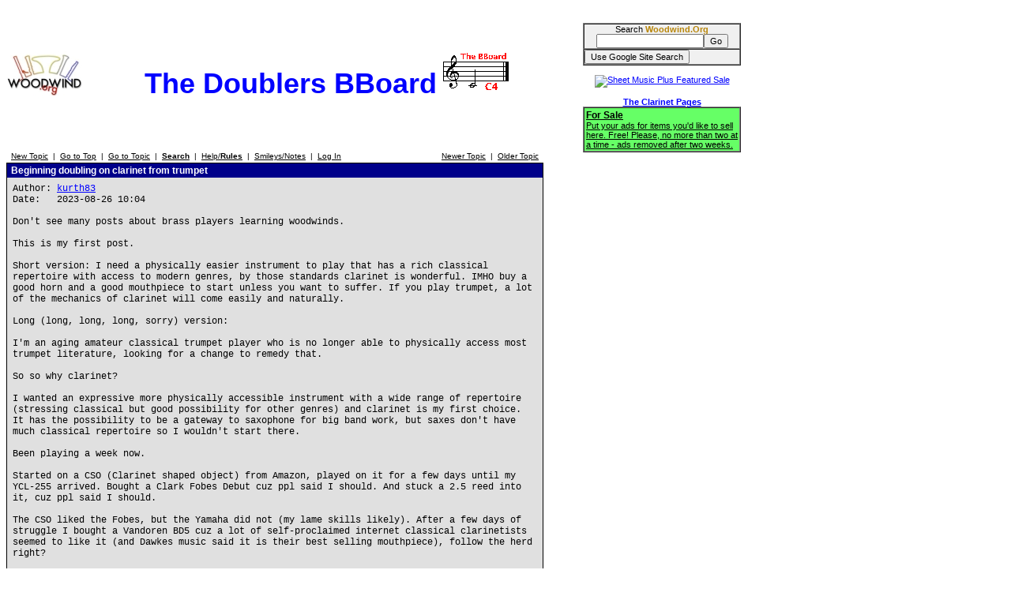

--- FILE ---
content_type: text/html
request_url: http://test.woodwind.org/clarinet/BBoard/read.html?f=17&i=1935&t=1922
body_size: 28455
content:
<!DOCTYPE html PUBLIC "-//W3C//DTD XHTML 1.0 Transitional//EN" "http://www.w3.org/TR/xhtml1/DTD/xhtml1-transitional.dtd">
<html>
<head>
<title>The Doublers BBoard</title>
<link rel="stylesheet" type="text/css" href="/CSS/Woodwind.css" />
<meta http-equiv="Content-Type" content="text/html; charset=utf-8" />
<meta http-equiv="X-UA-Compatible" content="IE=edge,chrome=1" />
<script src="/JS/Base.js" type="text/javascript"></script>
<script async src="https://pagead2.googlesyndication.com/pagead/js/adsbygoogle.js?client=ca-pub-4626466139341305"
     crossorigin="anonymous"></script></head>
<body>
<table width="931" border="0" cellpadding="0" cellspacing="0">
<tr>
<td align="left" valign="top" width="730"><p align="center" class="bigBanner"><a href="/index.html" onmouseover="setMenuBanner('To the WW5 Menu');" onmouseout="setMenuBanner('');"><img src="/images/tinylogo.jpg" hspace="0" vspace="0" border="0" align="left" height="60" width="96" alt="Woodwind.Org" /></a><span>The Doublers BBoard<img src="/clarinet/BBoard/images/C4.gif" hspace="0" vspace="0" border="0" height="53" width="97" alt="The C4 standard" /></span></p>
<div class="center"><table width="560" border="0" cellpadding="0" cellspacing="0">
<tr>
<td align="left" valign="top" width="560">&nbsp;</td>
</tr>
<tr>
<td align="left" valign="top" width="560"><table width="560" border="0" cellpadding="0" cellspacing="0">
<tr>
<td align="center" valign="middle" width="559"><span class="smallBanner" id="banner">&nbsp;</span></td>
<td align="left" valign="top" width="1">&nbsp;</td>
</tr>
</table>
</td>
</tr>
</table>
</div>

<script language="JavaScript" type="text/javascript">

function delmsg(url){
ans=window.confirm("You are about to delete this\nmessage and all it's children.\n Do you want to continue?");
  if(ans){
    window.location.replace(url);
  }
}
</script>
<table width="680" cellspacing="0" cellpadding="3" border="0">
<tr>
    <td nowrap="nowrap" align="left"  bgcolor="#FFFFFF"><FONT color='#000000' class="PhorumNav">&nbsp;<a href="post.html?f=17"><FONT color='#000000' class="PhorumNav">New Topic</font></a>&nbsp;&nbsp;|&nbsp;&nbsp;<a href="list.html?f=17"><FONT color='#000000' class="PhorumNav">Go to Top</font></a>&nbsp;&nbsp;|&nbsp;&nbsp;<a href="list.html?f=17&t=1751614392&a=3"><FONT color='#000000' class="PhorumNav">Go to Topic</font></a>&nbsp;&nbsp;|&nbsp;&nbsp;<a href="search.html?f=17"><FONT color='#000000' class="PhorumNav"><b>Search</b></font></a>&nbsp;&nbsp;|&nbsp;&nbsp;<a href="help.html?f=17"><FONT color='#000000' class="PhorumNav">Help/<b>Rules</b></font></a>&nbsp;&nbsp;|&nbsp;&nbsp;<a href="smiley.html?f=17"><FONT color='#000000' class="PhorumNav">Smileys/Notes</font></a>&nbsp;&nbsp;|&nbsp;&nbsp;<a href="login.html?f=17"><FONT color='#000000' class="PhorumNav">Log In</font></a>&nbsp;</font></td>
    <td nowrap="nowrap" align="right"  bgcolor="#FFFFFF"><FONT color='#000000' class="PhorumNav">&nbsp;<a href="read.html?f=17&t=1922&a=1"><FONT color='#000000' class="PhorumNav">Newer Topic</font></a>&nbsp;&nbsp;|&nbsp;&nbsp;<a href="read.html?f=17&t=1922&a=2"><FONT color='#000000' class="PhorumNav">Older Topic</font></a>&nbsp;</font></td>
</tr>
</table>
<a name="reply_1922"></a>
<table class="PhorumListTable" width="680" cellspacing="0" cellpadding="2" border="0">
<tr>
    <td  bgcolor="#00008a"><FONT class="PhorumTableHeader" color="#FFFFFF">&nbsp;Beginning doubling on clarinet from trumpet</font></td>
</tr>
<tr>
    <td  bgcolor="#e0e0e0" valign="TOP"><table width="100%" cellspacing="0" cellpadding="5" border="0">
<tr>
    <td  bgcolor="#e0e0e0" width="100%" valign="top"><font class="PhorumMessage" color="#000000">
Author:&nbsp;<a href="http://test.woodwind.org/clarinet/BBoard/profile.html?f=17&id=17207">kurth83</a>&nbsp;<br />
Date:&nbsp;&nbsp;&nbsp;2023-08-26 10:04<br />
<br />Don't see many posts about brass players learning woodwinds.<br />
<br />
This is my first post.<br />
<br />
Short version: I need a physically easier instrument to play that has a rich classical repertoire with access to modern genres, by those standards clarinet is wonderful.  IMHO buy a good horn and a good mouthpiece to start unless you want to suffer.  If you play trumpet, a lot of the mechanics of clarinet will come easily and naturally.<br />
<br />
Long (long, long, long, sorry) version:<br />
<br />
I'm an aging amateur classical trumpet player who is no longer able to physically access most trumpet literature, looking for a change to remedy that.<br />
<br />
So so why clarinet?<br />
<br />
I wanted an expressive more physically accessible instrument with a wide range of repertoire (stressing classical but good possibility for other genres) and clarinet is my first choice.  It has the possibility to be a gateway to saxophone for big band work, but saxes don't have much classical repertoire so I wouldn't start there.<br />
<br />
Been playing a week now.<br />
<br />
Started on a CSO (Clarinet shaped object) from Amazon, played on it for a few days until my YCL-255 arrived.  Bought a Clark Fobes Debut cuz ppl said I should.  And stuck a 2.5 reed into it, cuz ppl said I should.<br />
<br />
The CSO liked the Fobes, but the Yamaha did not (my lame skills likely).  After a few days of struggle I bought a Vandoren BD5 cuz a lot of self-proclaimed internet classical clarinetists seemed to like it (and Dawkes music said it is their best selling mouthpiece), follow the herd right?<br />
<br />
What a difference the BD5 made.  Most of the struggle went away, tone more even, throat tones sound better, soft is easier, and loud is nice too, more control and ease of playing everywhere as a result.  Takes a little more air pressure to make it work, but as a trumpet player air is one thing I have plenty of.<br />
<br />
So my take away is student mouthpieces are for students who want to suffer (course I know nothing so take that with a huge grain of salt).  But if you can afford $1000+ for a nice student horn, the $100+ for a good mouthpiece is a no brainer.  I worry the BD5 may be my first hit of an addictive drug though.  Is MAS a thing (mouthpiece acquisition syndrome)?<br />
<br />
So after a week I can offer this (I'll check back in a few years if I get to where I can actually play).<br />
<br />
The trumpet background brings these advantages:<br />
- I can sight read treble clef in Bb in my head, I hear the pitches that are supposed to come out before they do.<br />
- breath control and support is easy, feels very similar to trumpet except you don't have to work anywhere near as hard.  I have played lower brass too, and that takes much more air with less resistance, the clarinet come much closer to the feel of trumpet there.  I imagine the lower woodwinds have a similar progression, more air, less resistance, less chop strength needed.<br />
- embouchure uses the same muscles but much easier than trumpet.  20 min on the clarinet feels like 1 minute on trumpet, this is the accessible part I was hoping for.  Clarinet feels like a good warmup, limbers up the trumpet chops nicely, but no strain whatsoever.<br />
- voicing - on trumpet we call it tongue level - comes naturally with some practice and adaptation for tone.  I watched a zillion clarinet videos on this so I was prepared and they were pretty much spot on.<br />
- oddly, the break is quite similar to trumpet, conceptually at least.  I can hit progressively higher harmonics just like on a trumpet, but easier to do it on clarinet.  Maybe a bit too easy (squeak...).<br />
- trumpet lip vibrato works perfectly on clarinet, I was able to do a decent vibrato in the first 60 seconds of playing.  Too bad classical clarinet style doesn't use vibrato.  I could get away with it on trumpet for lyrical solo orchestral passages (there aren't many of those though).  But much of the more recent trumpet solo literature would shine when played with a tasteful classical vibrato.<br />
- double tonguing actually seems to work on clarinet, although it isn't traditionally used.  Still will be fun to see how far I can get with that, definitely easier in the lower registers so far.<br />
- The long and short is I can make a clarinet sing beautifully after just a few days of playing (for very simple passages), and have pretty easy access to the entire range of the instrument.  "just" need to work on the technique.  The no-vibrato style of classical clarinet has it's own beauty too, so this instrument will be a joy to play.<br />
<br />
The downside.<br />
- the break.<br />
- having to use all 10 fingers (instead of just three) and all of them have to hit those tiny gopher holes exactly right, this is going to take a while...  But I have a love of practicing, and method books and etudes are my best friends, so I hope old fashioned hard work will take care of these difficulties.<br />
- my thumb hurts, even with the lightweight plastic clarinet...  The one physical thing that is bugging me, so I bought an elastic strap in case the thumb doesn't adjust and get stronger.  But I am toughing it out for now.<br />
<br />
So that's my hello.<br />
<br />
My master plan for clarinet is to buy a YCL-CSVR sometime in the next year or so.<br />
<br />
I am searching for a teacher too.  We have a few good players in the area who teach beginners.<br />
<br />
Aging classical trumpet player learning clarinet as a second.<br /><br />
</font><p>
</td>
</tr>
</table>
</td>
</tr>
<tr>
    <td valign="TOP" width="100%" align="RIGHT"  bgcolor="#e0e0e0">
    <a href="read.html?f=17&i=1922&t=1922#REPLY"><FONT color='#000000' class="PhorumNav">Reply To Message</a></font>
    <br />
</td>
</tr>
</table>
<table width="680" cellspacing="0" cellpadding="0" border="0">
<tr>
    <td width="100%"><FONT color='#000000' class="PhorumNav">&nbsp;</font></td>
</tr>
</table>
<a name="reply_1923"></a>
<table class="PhorumListTable" width="680" cellspacing="0" cellpadding="2" border="0">
<tr>
    <td  bgcolor="#00008a"><FONT class="PhorumTableHeader" color="#FFFFFF">&nbsp;Re: Beginning doubling on clarinet from trumpet</font></td>
</tr>
<tr>
    <td  bgcolor="#e0e0e0" valign="TOP"><table width="100%" cellspacing="0" cellpadding="5" border="0">
<tr>
    <td  bgcolor="#e0e0e0" width="100%" valign="top"><font class="PhorumMessage" color="#000000">
Author:&nbsp;<a href="http://test.woodwind.org/clarinet/BBoard/profile.html?f=17&id=17207">kurth83</a>&nbsp;<br />
Date:&nbsp;&nbsp;&nbsp;2023-09-04 00:46<br />
<br />Now it's been just over two weeks.  My first big mistake of playing, I was trying to force sound out, caused headaches, just because I can blow like a trumpet player doesn't mean I should.  I read about older clarinet players who lost their ability to play by using too much air pressure (heard tales of older trumpet players too).<br />
<br />
I now aim for as stress-free playing as possible.  Mostly a matter of eating more mouthpiece and relaxing, and I switched to a softer reed (2.0 for now).  So it's still working well or at least as hoped for.<br />
<br />
I bought another mouthpiece intended for when I want to play LOUD.  The Vandoren 5JB (jazz mpc), yeah, it's a lot louder (thank you internet for having so much useful information about equipment, the BD5 is also a great recommendation). :-)<br />
<br />
As my skills improve, playing is getting easier so the 2.5's may make a comeback at some point.  So far everything is going as hoped for.  But I bought an FSO (flute shaped object) just in case. :-)<br />
<br />
Aging classical trumpet player learning clarinet as a second.<br />
<br />
Post Edited (2023-09-04 00:50)<br /><br />
</font><p>
</td>
</tr>
</table>
</td>
</tr>
<tr>
    <td valign="TOP" width="100%" align="RIGHT"  bgcolor="#e0e0e0">
    <a href="read.html?f=17&i=1923&t=1922#REPLY"><FONT color='#000000' class="PhorumNav">Reply To Message</a></font>
    <br />
</td>
</tr>
</table>
<table width="680" cellspacing="0" cellpadding="0" border="0">
<tr>
    <td width="100%"><FONT color='#000000' class="PhorumNav">&nbsp;</font></td>
</tr>
</table>
<a name="reply_1935"></a>
<table class="PhorumListTable" width="680" cellspacing="0" cellpadding="2" border="0">
<tr>
    <td  bgcolor="#00008a"><FONT class="PhorumTableHeader" color="#FFFFFF">&nbsp;Re: Beginning doubling on clarinet from trumpet</font></td>
</tr>
<tr>
    <td  bgcolor="#e0e0e0" valign="TOP"><table width="100%" cellspacing="0" cellpadding="5" border="0">
<tr>
    <td  bgcolor="#e0e0e0" width="100%" valign="top"><font class="PhorumMessage" color="#000000">
Author:&nbsp;<a href="http://test.woodwind.org/clarinet/BBoard/profile.html?f=17&id=4092">Jaysne</a>&nbsp;<br />
Date:&nbsp;&nbsp;&nbsp;2024-04-19 19:53<br />
<br />I didn't see you mentioning having a teacher.<br />
<br />
A good clarinet teacher will fix all your problems quickly.<br /><br />
</font><p>
</td>
</tr>
</table>
</td>
</tr>
<tr>
    <td valign="TOP" width="100%" align="RIGHT"  bgcolor="#e0e0e0">
    <a href="read.html?f=17&i=1935&t=1922#REPLY"><FONT color='#000000' class="PhorumNav">Reply To Message</a></font>
    <br />
</td>
</tr>
</table>
<table width="680" cellspacing="0" cellpadding="0" border="0">
<tr>
    <td width="100%"><FONT color='#000000' class="PhorumNav">&nbsp;</font></td>
</tr>
</table>
<a name="reply_1936"></a>
<table class="PhorumListTable" width="680" cellspacing="0" cellpadding="2" border="0">
<tr>
    <td  bgcolor="#00008a"><FONT class="PhorumTableHeader" color="#FFFFFF">&nbsp;Re: Beginning doubling on clarinet from trumpet</font></td>
</tr>
<tr>
    <td  bgcolor="#e0e0e0" valign="TOP"><table width="100%" cellspacing="0" cellpadding="5" border="0">
<tr>
    <td  bgcolor="#e0e0e0" width="100%" valign="top"><font class="PhorumMessage" color="#000000">
Author:&nbsp;<a href="http://test.woodwind.org/clarinet/BBoard/profile.html?f=17&id=17207">kurth83</a>&nbsp;<br />
Date:&nbsp;&nbsp;&nbsp;2024-05-13 07:33<br />
<br />Didn't find a teacher until Feb 2024 (about 3 months back).  She was principal of a smaller symphony for over 20 years.  I got lucky finding a teacher like that.  And she's been amazingly helpful.  Had to relearn a lot of things, and replace bad habits with good ones.  She is also 1st chair in the symphonic band I play 2nd trumpet in. :-)<br />
<br />
I have been avoiding posting mostly because I am practicing a lot and getting good on an instrument takes time.  A glowing report after 6 months doesn't mean much in the grand scheme of things.  In a few years we'll see if I've developed into a decent intermediate player.<br />
<br />
The physical mechanics are looking promising but developing strength to play on an adequately stiff reed has been more challenging than I had hoped for.  The mechanics of clarinet fingerings are also significantly harder than I expected.<br />
<br />
At this point I have a decent A above high C, and enough endurance to play a few hours a day.  I am playing on an M13 Lyre, with a 2.5 or 3.0 reed (still developing adequate endurance on the 3), and my newish CSVR.  I bought every Vandoren mpc from the BD5 and M30 and smaller gap sizes down to the M13.  Spent some time on all of them before landing on the M13 lyre, my teacher says I sound and articulate best on that one for now.<br />
<br />
Once I switched to the M13 lyre (which was quite recent) I actually make a sound that to me sounds like a real clarinet, which greatly adds to the enjoyment of playing.  The previous mouthpiece/reed combos always had some kind of tonal problem for me.  It lacks a little volume compared to say the 5RV lyre (my teacher's preferred mpc), but the sound it makes is very nice.<br />
<br />
So lot of the enthusiasm I wrote with earlier has mellowed into dedication at this point, with the realization that clarinet playing is a bit harder than I expected it would be.  But much of my earlier impressions have held true, coming from trumpet brought a lot of good foundational skills and a few bad habits that had to be overcome.  I am still very much enjoying clarinet and I always expected it to be a multi-year project.<br />
<br />
We are basically going through the Rubank intermediate method page by page.  With me struggling to learn all the alternate fingerings for the key signatures.  At this rate it will be a few years to complete those method books (Rubank has 3 in that series).  We also mix in a few musical pieces from other books to keeps things interesting.<br />
<br />
Just getting the basics of fingering, tone production, tonguing, and style feels like a project that will go on for a while.  She plays with wonderful style which I strive to emulate and it has some key differences from classical trumpet style.  Two examples are that trumpet tends to use a bell-tone by default approach and clarinet uses a more sustained (legato) by default style, which is the best I can describe it.  Tongue-stopped staccato is a no-no in classical trumpet style (although tongue stops are heavily used in jazz trumpet), but is part of the accepted repertoire for classical clarinet technique.<br />
<br />
I can tell some typical student stories, she held a ruler over my fingers to get me to keep them down, "no flying fingers" she says.  We did many studies to eliminate "blips", the pseudo grace notes when the fingers don't go up and down evenly.  She watches me play and calls out bad finger technique when she sees it, and listens and calls out anything that doesn't sound right too.  She basically holds my feet to the fire to play things right and get them to sound good.  Exactly the kind of teacher I wanted.<br />
<br />
In a few years I hope to start looking at some of the local amateur bands and orchestras, we have a variety of proficiency levels in my area to choose from.  I'll start with the easier ones of course. :-)<br />
<br />
And at some point I have to buy a saxophone or two...<br />
<br />
Aging classical trumpet player learning clarinet as a second.<br /><br />
</font><p>
</td>
</tr>
</table>
</td>
</tr>
<tr>
    <td valign="TOP" width="100%" align="RIGHT"  bgcolor="#e0e0e0">
    <a href="read.html?f=17&i=1936&t=1922#REPLY"><FONT color='#000000' class="PhorumNav">Reply To Message</a></font>
    <br />
</td>
</tr>
</table>
<table width="680" cellspacing="0" cellpadding="0" border="0">
<tr>
    <td width="100%"><FONT color='#000000' class="PhorumNav">&nbsp;</font></td>
</tr>
</table>
<a name="reply_1937"></a>
<table class="PhorumListTable" width="680" cellspacing="0" cellpadding="2" border="0">
<tr>
    <td  bgcolor="#00008a"><FONT class="PhorumTableHeader" color="#FFFFFF">&nbsp;Re: Beginning doubling on clarinet from trumpet</font></td>
</tr>
<tr>
    <td  bgcolor="#e0e0e0" valign="TOP"><table width="100%" cellspacing="0" cellpadding="5" border="0">
<tr>
    <td  bgcolor="#e0e0e0" width="100%" valign="top"><font class="PhorumMessage" color="#000000">
Author:&nbsp;<a href="http://test.woodwind.org/clarinet/BBoard/profile.html?f=17&id=4092">Jaysne</a>&nbsp;<br />
Date:&nbsp;&nbsp;&nbsp;2024-05-13 16:28<br />
<br />As I said, a good teacher is a godsend.<br /><br />
</font><p>
</td>
</tr>
</table>
</td>
</tr>
<tr>
    <td valign="TOP" width="100%" align="RIGHT"  bgcolor="#e0e0e0">
    <a href="read.html?f=17&i=1937&t=1922#REPLY"><FONT color='#000000' class="PhorumNav">Reply To Message</a></font>
    <br />
</td>
</tr>
</table>
<table width="680" cellspacing="0" cellpadding="0" border="0">
<tr>
    <td width="100%"><FONT color='#000000' class="PhorumNav">&nbsp;</font></td>
</tr>
</table>
<a name="reply_1949"></a>
<table class="PhorumListTable" width="680" cellspacing="0" cellpadding="2" border="0">
<tr>
    <td  bgcolor="#00008a"><FONT class="PhorumTableHeader" color="#FFFFFF">&nbsp;Re: Beginning doubling on clarinet from trumpet</font></td>
</tr>
<tr>
    <td  bgcolor="#e0e0e0" valign="TOP"><table width="100%" cellspacing="0" cellpadding="5" border="0">
<tr>
    <td  bgcolor="#e0e0e0" width="100%" valign="top"><font class="PhorumMessage" color="#000000">
Author:&nbsp;<a href="http://test.woodwind.org/clarinet/BBoard/profile.html?f=17&id=17207">kurth83</a>&nbsp;<br />
Date:&nbsp;&nbsp;&nbsp;2025-07-04 11:33<br />
<br />It's been almost 2 years, and I am able to play 3rd in our symphonic band.  This is sooner than I would have expected.  I still mostly play trumpet, some music has both trumpet and cornet parts, so they need me there as it takes all of us to cover the parts, but when there are four of us on a single first part I am free to hop over to the clarinet section.<br />
<br />
Some of the 3rd clarinet parts are a struggle for me, but most I am able to play.  I do have to practice the parts and learn them.<br />
<br />
We played some clarinet choir music last concert and it was my first concert on clarinet.  I won't say it was anything to write home about, but I did it.<br />
<br />
I am also playing the piccolo trumpet parts in our brass quintet on clarinet.  So far just in rehearsal.  It seems to work pretty well.<br />
<br />
Nothing like sticking with it and putting in lots of shed time under a good teacher.<br />
<br />
Buying a new R13 didn't hurt either.<br />
<br />
Current equipment is an M13 mpc, 3.5 reed, Polaris tunable barrel, vandoren optimum ligature, R13 clarinet.<br />
<br />
I customized some of the keys for ergonomics, I'm learning how to do that, makes a big difference.  We are in Rubank advanced book 1.  But I play a lot out of Klose and Rose, and trumpet stuff.  Rubank advanced duets are fun now that I am starting to be able to play some of them up to tempo.<br />
<br />
All attempts at a more open tipped mpc have so far failed, both the M15, and the 5RV lyre (the desired outcome, but still seems way beyond me at this time).<br />
<br />
Aging classical trumpet player learning clarinet as a second.<br />
<br />
Post Edited (2025-07-04 11:34)<br /><br />
</font><p>
</td>
</tr>
</table>
</td>
</tr>
<tr>
    <td valign="TOP" width="100%" align="RIGHT"  bgcolor="#e0e0e0">
    <a href="read.html?f=17&i=1949&t=1922#REPLY"><FONT color='#000000' class="PhorumNav">Reply To Message</a></font>
    <br />
</td>
</tr>
</table>
<table width="680" cellspacing="0" cellpadding="3" border="0">
<tr>
    <td width="100%" align="left"  bgcolor="#FFFFFF"><FONT color='#000000' class="PhorumNav">&nbsp;<a href="index.html?f=0"><FONT color='#000000' class="PhorumNav">Avail. Forums</font></a>&nbsp;&nbsp;|&nbsp;&nbsp;<a href="read.html?f=17&i=1935&t=1922&v=t"><FONT color='#000000' class="PhorumNav">Threaded View</font></a>&nbsp;</font></td>
    <td nowrap="nowrap" align="right"  bgcolor="#FFFFFF"><FONT color='#000000' class="PhorumNav">&nbsp;<a href="read.html?f=17&t=1922&a=1"><FONT color='#000000' class="PhorumNav">Newer Topic</font></a>&nbsp;&nbsp;|&nbsp;&nbsp;<a href="read.html?f=17&t=1922&a=2"><FONT color='#000000' class="PhorumNav">Older Topic</font></a>&nbsp;</font></tr>
</table>
<a name="REPLY"></a>
<br /><br />
<div>
<form action="login.html" method="post">
<input type="hidden" name="f" value="17" />
<input type="hidden" name="target" value="/clarinet/BBoard/read.html?f=17&i=1935&t=1922" />
<table cellspacing="0" cellpadding="0" border="0">
<tr>
    <td  bgcolor="#FFFFFF">
      <table cellspacing="0" cellpadding="2" border="0">
        <tr>
          <td><FONT color='#000000' class="PhorumNav">&nbsp;<a href="index.html?f=0"><FONT color='#000000' class="PhorumNav">Avail. Forums</font></a>&nbsp;&nbsp;|&nbsp;&nbsp;<a href="register.html?f=17&target=/clarinet/BBoard/read.html?f=17&i=1935&t=1922"><FONT color='#000000' class="PhorumNav">Need a Login? Register Here</font></a>&nbsp;</font></td>
        </tr>
      </table>
    </td>
</tr>
<tr>
    <td  bgcolor="#FFFFFF">
        <table class="PhorumListTable" cellspacing="0" cellpadding="2" border="0">
        <tr>
            <td class="PhorumTableHeader" height="21" colspan="2"  bgcolor="#00008a"><FONT color="#FFFFFF">&nbsp;User Login</font></td>
        </tr>
        <tr>
            <td  bgcolor="#ffffff" nowrap="nowrap"><font color="#000000">&nbsp;User Name:</font></td>
            <td  bgcolor="#ffffff"><input type="Text" name="username" size="30" maxlength="50" /></td>
        </tr>
        <tr>
            <td  bgcolor="#ffffff" nowrap="nowrap"><font color="#000000">&nbsp;Password:</font></td>
            <td  bgcolor="#ffffff"><input type="Password" name="password" size="30" maxlength="20" /></td>
        </tr>
        <tr>
            <td  bgcolor="#ffffff" nowrap="nowrap"><font color="#000000">&nbsp;Remember my login:</font></td>
            <td  bgcolor="#ffffff"><input type="checkbox" value="1" name="remember_login" checked="" /></td>
        </tr>	
        <tr>
            <td  bgcolor="#ffffff" nowrap="nowrap">&nbsp;</td>
            <td  bgcolor="#ffffff"><input type="submit" value="Login" />&nbsp;<br /><img src="images/trans.gif" width=3 height=3 border=0></td>
        </tr>
        </table>
    </td>
</tr>
</table>
</form>

<form action="login.html" method="post">
<input type="hidden" name="f" value="17" />
<input type="hidden" name="target" value="/clarinet/BBoard/read.html?f=17&i=1935&t=1922" />
<input type="hidden" name="forgotpass" value="1" />
<table cellspacing="0" cellpadding="0" border="0">
<tr>
    <td  bgcolor="#FFFFFF">

        <table class="PhorumListTable" width="400" cellspacing="0" cellpadding="2" border="0">
        <tr>
            <td class="PhorumTableHeader" height="21"  bgcolor="#00008a"><FONT color="#FFFFFF">&nbsp;Forgot Your Password?</font></td>
        </tr>
        <tr>
            <td  bgcolor="#ffffff"><font color="#000000">Enter your email address or user name below and a new password will be sent to the email address associated with your profile.</font></td>
        </tr>
        <tr>
            <td align="center"  bgcolor="#ffffff"><input type="Text" name="lookup" size="30" maxlength="50"> <input type="submit" value="Submit" /></td>
        </tr>
        </table>
    </td>
</tr>
</table>
</form>
</div>
</td>
<td align="left" valign="top" width="200"><form action="/Search/index.html" method="post"><input type="hidden" name="woodwind_index" value="woodwind_index" /><table width="200" border="1" cellpadding="0" cellspacing="0" class="searchBackground">
<tr>
<td align="center" valign="middle" width="100%">Search <span class="woodwindOrg">Woodwind.Org</span><br /><input type="text" name="words" size="20" maxlength="80" /><input type="submit" name="Submit" value="Go" /></td>
</tr>
<tr>
<td align="left" valign="top" width="100%"><input type="submit" name="Google" value="Use Google Site Search" /></td>
</tr>
</table>
</form>
<div class="center"><br /><a href="http://www.sheetmusicplus.com/a/featured.html?id=14785"><img src="http://gfxa.sheetmusicplus.com/smp_monthpromo_sb.gif" border=0 height=125 width=125 alt="Sheet Music Plus Featured Sale"></div>
<div class="center"><br /><span class="clarinetPages">The Clarinet Pages</span></div>
<table width="200" border="1" cellpadding="2" cellspacing="0" class="forSale">
<tr>
<td align="left" valign="top"><a href="http://test.woodwind.org/clarinet/BBoard/list.html?f=41" class="forSale" target="_blank"><span class="adTitle">For Sale<br /></span><span>Put your ads for items you'd like to sell here. Free! Please, no more than two at a time - ads removed after two weeks.</span></a></td>
</tr>
</table>
<br /></td>
<td align="left" valign="top" width="1" rowspan="2"><img src="/images/misc/transpix.gif" hspace="0" vspace="0" border="0" height="460" width="1" alt="&nbsp;" /></td>
</tr>
<tr>
<td align="left" valign="middle" colspan="2"><img src="/images/misc/transpix.gif" hspace="0" vspace="0" border="0" height="20" width="1" alt="&nbsp;" /><span class="footer">&nbsp;&nbsp;&nbsp;&nbsp;Copyright &copy; Woodwind.Org, Inc. All Rights Reserved&nbsp;&nbsp;&nbsp;&nbsp;<a href="http://test.woodwind.org/Privacy.html" class="footer" target="_blank">Privacy Policy</a>&nbsp;&nbsp;&nbsp;&nbsp;Contact <a href="mailto:charette@woodwind.org?Subject=" class="footer">charette@woodwind.org</a></span>
<!--  -->
</td>
</tr>
</table>
<script type="text/javascript">
var gaJsHost = (("https:" == document.location.protocol) ? "https://ssl." : "http://www.");
document.write(unescape("%3Cscript src='" + gaJsHost + "google-analytics.com/ga.js' type='text/javascript'%3E%3C/script%3E"));
</script>
<script type="text/javascript">
try {
var pageTracker = _gat._getTracker("UA-8611312-1");
pageTracker._trackPageview();
} catch(err) {}</script></body>
</html>

--- FILE ---
content_type: text/html; charset=utf-8
request_url: https://www.google.com/recaptcha/api2/aframe
body_size: 268
content:
<!DOCTYPE HTML><html><head><meta http-equiv="content-type" content="text/html; charset=UTF-8"></head><body><script nonce="uOHmG0jjPsHVLMNTIpsBag">/** Anti-fraud and anti-abuse applications only. See google.com/recaptcha */ try{var clients={'sodar':'https://pagead2.googlesyndication.com/pagead/sodar?'};window.addEventListener("message",function(a){try{if(a.source===window.parent){var b=JSON.parse(a.data);var c=clients[b['id']];if(c){var d=document.createElement('img');d.src=c+b['params']+'&rc='+(localStorage.getItem("rc::a")?sessionStorage.getItem("rc::b"):"");window.document.body.appendChild(d);sessionStorage.setItem("rc::e",parseInt(sessionStorage.getItem("rc::e")||0)+1);localStorage.setItem("rc::h",'1769423377602');}}}catch(b){}});window.parent.postMessage("_grecaptcha_ready", "*");}catch(b){}</script></body></html>